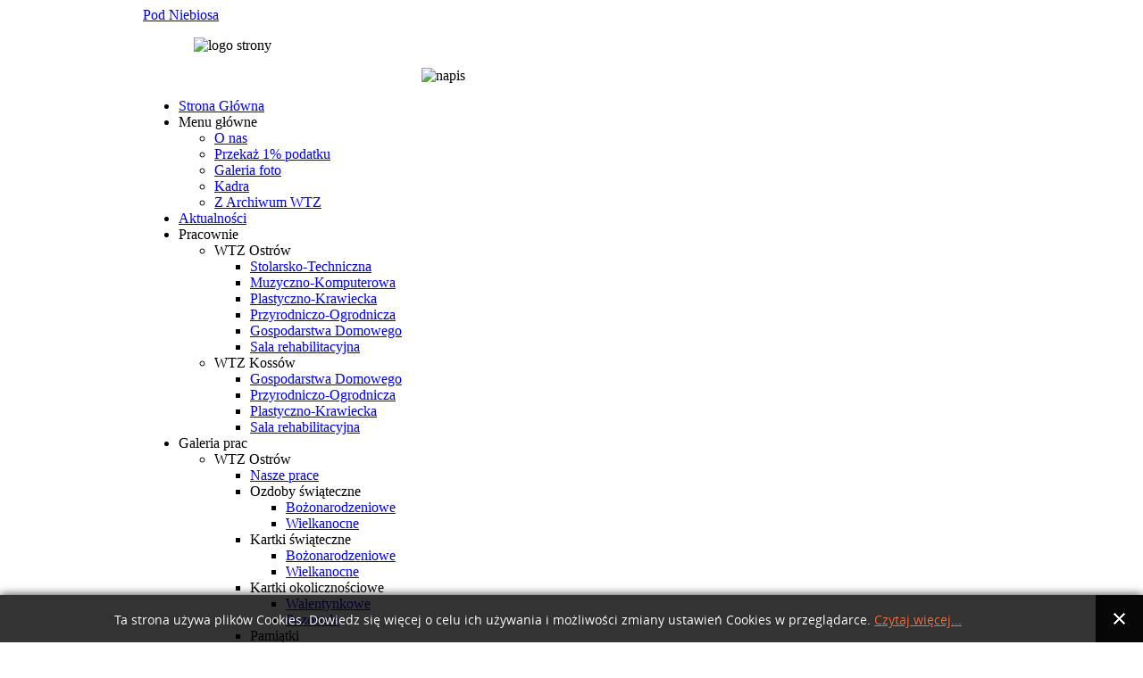

--- FILE ---
content_type: text/html; charset=utf-8
request_url: http://www.wtz.ostrow.caritas.pl/aktualnosci/34-2017/688-wigilia-2017-r
body_size: 5438
content:
<!DOCTYPE html><!-- Avatar Framework 1.0.0 pro -->
<html lang="pl-pl" dir="ltr" >
	<head>
		<script src="https://ajax.googleapis.com/ajax/libs/jquery/1.8.2/jquery.min.js" type="text/javascript"></script><script type="text/javascript">jQuery.noConflict();</script><base href="http://www.wtz.ostrow.caritas.pl/aktualnosci/34-2017/688-wigilia-2017-r" />
	<meta http-equiv="content-type" content="text/html; charset=utf-8" />
	<meta name="keywords" content="wtz, ostrów, ostrow, caritas, kossów, kossow, ostrowie, kossowie, kielce, caritasie, warsztaty, terapia, warsztaty terapii zajęciowej, wtz ostrów, wtz kossów" />
	<meta name="description" content="Warsztaty Terapii Zajęciowej - Strona placówki WTZ w Ostrowie i placówki terenowej w Kossowie." />
	<meta name="generator" content="Joomla! - Open Source Content Management" />
	<title>Wigilia 2017 r.</title>
	<link href="http://www.wtz.ostrow.caritas.pl//media/plg_system_info_ciacho/css/style.css" rel="stylesheet" type="text/css" />
	<link href="http://www.wtz.ostrow.caritas.pl/plugins/system/shadowbox/shadowbox/examples/build/shadowbox.css" rel="stylesheet" type="text/css" />
	<link href="/media/jui/css/bootstrap.min.css?dcabf08bacfe37b35eac12b43379a390" rel="stylesheet" type="text/css" />
	<link href="/media/jui/css/bootstrap-responsive.min.css?dcabf08bacfe37b35eac12b43379a390" rel="stylesheet" type="text/css" />
	<link href="/media/jui/css/bootstrap-extended.css?dcabf08bacfe37b35eac12b43379a390" rel="stylesheet" type="text/css" />
	<script type="application/json" class="joomla-script-options new">{"csrf.token":"67d0c08a095a103d674b4ee015558342","system.paths":{"root":"","base":""}}</script>
	<script src="/media/jui/js/jquery.min.js?dcabf08bacfe37b35eac12b43379a390" type="text/javascript"></script>
	<script src="/media/jui/js/jquery-noconflict.js?dcabf08bacfe37b35eac12b43379a390" type="text/javascript"></script>
	<script src="/media/jui/js/jquery-migrate.min.js?dcabf08bacfe37b35eac12b43379a390" type="text/javascript"></script>
	<script src="/media/jui/js/bootstrap.min.js?dcabf08bacfe37b35eac12b43379a390" type="text/javascript"></script>
	<script src="/media/system/js/caption.js?dcabf08bacfe37b35eac12b43379a390" type="text/javascript"></script>
	<script src="http://www.wtz.ostrow.caritas.pl/plugins/system/shadowbox/shadowbox/min/index.php?g=sb&ad=base&lan=pl&play=img" type="text/javascript"></script>
	<script src="/media/system/js/mootools-core.js?dcabf08bacfe37b35eac12b43379a390" type="text/javascript"></script>
	<script src="/media/system/js/core.js?dcabf08bacfe37b35eac12b43379a390" type="text/javascript"></script>
	<script src="/media/system/js/mootools-more.js?dcabf08bacfe37b35eac12b43379a390" type="text/javascript"></script>
	<script type="text/javascript">
jQuery(function($){ initTooltips(); $("body").on("subform-row-add", initTooltips); function initTooltips (event, container) { container = container || document;$(container).find(".hasTooltip").tooltip({"html": true,"container": "body"});} });jQuery(window).on('load',  function() {
				new JCaption('img.caption');
			});
              function info_cookie(){
                 var exdays = 30;
                 var exdate=new Date();
                 exdate.setDate(exdate.getDate() + exdays);
                 document.cookie = 'info_cookie=1;expires='+exdate.toUTCString();
                 document.getElementById('panel_cookie_dol').style.display='none';             
              }
              window.addEvent('load', function() {
                var cookies = document.cookie.split(';');
                if(!cookies.length)
                  document.getElementById('panel_cookie_dol').style.display='none'; 
               });
         
	</script>
	<script type="text/javascript">Shadowbox.init();</script>
<link rel="stylesheet" href="/templates/system/css/system.css" type="text/css"/>
<link rel="stylesheet" href="/templates/system/css/general.css" type="text/css"/>
<link rel="stylesheet" href="/templates/system/css/editor.css" type="text/css"/>
<link rel="stylesheet" href="/templates/avatar_vincent/core/assets/css/layout.css" type="text/css"/>
<link rel="stylesheet" href="/templates/avatar_vincent/core/assets/css/core_joomla.css" type="text/css"/>
<link rel="stylesheet" href="/templates/avatar_vincent/core/assets/css/responsive.css" type="text/css"/>
<link rel="stylesheet" href="/templates/avatar_vincent/css/template.css" type="text/css"/>
<link rel="stylesheet" href="/templates/avatar_vincent/css/typography.css" type="text/css"/>
<script src="/templates/avatar_vincent/js/avatar-template.js" type="text/javascript"></script>
<meta name="viewport" content="width=device-width, user-scalable=no, initial-scale=1.0, minimum-scale=1.0, maximum-scale=1.0">
<script>
			jQuery.noConflict();
			(function($){
				$(document).ready(function()
				{
					if ($('body').hasClass('avatar-responsive'))
					{
						var mainMenu = $('.avatar-nav-responsive > ul');
						
						mainMenu.find('li > span.pull').click(function(event){
							$(this.getParent()).find('ul:first').slideToggle();
						});
						
						$(window).resize(function(){
							if($(window).width() > 767) {
								mainMenu.find('ul').removeAttr('style');
							}
						});
					}
				});
			})(jQuery)
		</script>
			<script stype="text/javascript">
			jQuery.noConflict();
			(function($){
				$(document).ready(function() {
					var goToTop = $('#avatar-go-to-top');
					goToTop.hide();
					
					// fade in #back-top
					$(function () {
						$(window).scroll(function () {
							if ($(this).scrollTop() > 100) {
								goToTop.fadeIn();
							} else {
								goToTop.fadeOut();
							}
						});
				
						// scroll body to 0px on click
						goToTop.click(function () {
							$('body,html').animate({
								scrollTop: 0
							}, 800);
							return false;
						});
					});
				});
			})(jQuery)
			</script>
		
	 		<script type="text/javascript">
				jQuery.noConflict();
				(function($){
					$(document).ready(function()
					{
						avatarTemplate.template.name = "avatar_vincent" 
						avatarTemplate.image.initEffects();
						avatarTemplate.layout.init();
						avatarTemplate.settingPanel.init();
					});
				})(jQuery)
			</script>
	 	<style type="text/css">
body{ font-family: Georgia, serif;}
.avatar-main-menu{ font-family: Georgia, serif;}
</style>		<style type="text/css">
			.avatar-wrapper{
				width: 960px;
				margin: auto;
			}
			
			#avatar-pos-top-left {
				width: 15%;
			}
			#avatar-pos-top-middle {
				width: 70%;
			}
			#avatar-pos-top-right {
				width: 15%;
			}
			
			#avatar-pos-footer-left {
				width: 33.33%;
			}
			#avatar-pos-footer-middle {
				width: 100%;
			}
			#avatar-pos-footer-right {
				width: 33.33%;
			}
			
			#avatar-pos-promo-top-left {
				width: 33.33%;
			}
			#avatar-pos-promo-top-middle {
				width: 100%;
			}
			#avatar-pos-promo-top-right {
				width: 33.33%;
			}
			
			#avatar-pos-promo-bottom-left {
				width: 33.33%;
			}
			#avatar-pos-promo-bottom-middle {
				width: 100%;
			}
			#avatar-pos-promo-bottom-right {
				width: 33.33%;
			}
			
			#avatar-left {
				width: 23%;
			}
			#avatar-right {
				width: 23%;
			}
			#avatar-content {
				width: 100%;
			}
			#avatar-pos-inner-left {
				width: 23%;
			}
			#avatar-pos-inner-right {
				width: 23%;
			}
			
			#avatar-main-content{
				width: 100%;
			}
									
					</style>
		
			</head>
	<body id="avatar-template" class="avatar-responsive">
		<a name="top" id="top"></a>
		<div class="avatar-wrapper clearfix">
							<a id="avatar-go-to-top" href="#top">
					<span class="btn">Pod Niebiosa</span>
				</a>
									
						
						
						
						
															
						
							<div id="avatar-top-block">
											<div id="avatar-pos-top-left">
									<div class="avatar-module ">
					<div>
				

<div class="custom"  >
	<p style="text-align: right;"><img style="width: 52px; height: 65px; border-width: 0px; border-style: solid;" src="/templates/avatar_vincent/images/caritas_logo.png" alt="logo strony" /></p></div>
			</div>
		</div>
	
						</div>
										
											<div id="avatar-pos-top-middle">
									<div class="avatar-module ">
					<div>
				

<div class="custom"  >
	<p style="text-align: center;"><img src="/templates/avatar_vincent/images/caritas_napis.png" alt="napis" border="0" /></p></div>
			</div>
		</div>
	
						</div>
										
										<div class="clearbreak"></div>
				</div>
						
							<div id="avatar-pos-tool">
							<div class="avatar-module _menu">
					<div>
				
<ul class="menu clearfix avatar-main-menu">
<li class="item-101"><a href="/" >Strona Główna</a></li><li class="item-118 deeper parent"><span class="separator ">Menu główne</span>
<ul><li class="item-119"><a href="/menu-glowne/o-nas" >O nas</a></li><li class="item-120"><a href="/menu-glowne/przekaz-1-podatku" >Przekaż 1% podatku</a></li><li class="item-117"><a href="/menu-glowne/galeria" >Galeria foto</a></li><li class="item-121"><a href="/menu-glowne/kadra" >Kadra</a></li><li class="item-148"><a href="/menu-glowne/z-archiwum-wtz" >Z Archiwum WTZ</a></li></ul></li><li class="item-221 current active"><a href="/aktualnosci" >Aktualności</a></li><li class="item-123 deeper parent"><span class="separator ">Pracownie</span>
<ul><li class="item-124 deeper parent"><span class="separator ">WTZ Ostrów</span>
<ul><li class="item-126"><a href="/pracownie/pracownie-wtzostrow/stolarsko-techniczna" >Stolarsko-Techniczna</a></li><li class="item-127"><a href="/pracownie/pracownie-wtzostrow/pracownia-muzyczno-komputerowa" >Muzyczno-Komputerowa</a></li><li class="item-128"><a href="/pracownie/pracownie-wtzostrow/pracownia-plastyczno-krawiecka" >Plastyczno-Krawiecka</a></li><li class="item-129"><a href="/pracownie/pracownie-wtzostrow/pracownia-przyrodniczo-ogrodnicza" >Przyrodniczo-Ogrodnicza</a></li><li class="item-130"><a href="/pracownie/pracownie-wtzostrow/pracownia-gospodarstwa-domowego" >Gospodarstwa Domowego</a></li><li class="item-131"><a href="/pracownie/pracownie-wtzostrow/sala-rehabilitacyjna" >Sala rehabilitacyjna</a></li></ul></li><li class="item-125 deeper parent"><span class="separator ">WTZ Kossów</span>
<ul><li class="item-133"><a href="/pracownie/pracownie-wtzkossow/pracownia-gospodarstwa-domowego" >Gospodarstwa Domowego</a></li><li class="item-134"><a href="/pracownie/pracownie-wtzkossow/pracownia-przyrodniczo-ogrodnicza" >Przyrodniczo-Ogrodnicza</a></li><li class="item-135"><a href="/pracownie/pracownie-wtzkossow/pracownia-plastyczno-krawiecka" >Plastyczno-Krawiecka</a></li><li class="item-132"><a href="/pracownie/pracownie-wtzkossow/sala-rehabilitacyjna" >Sala rehabilitacyjna</a></li></ul></li></ul></li><li class="item-136 deeper parent"><span class="separator ">Galeria prac</span>
<ul><li class="item-137 deeper parent"><span class="separator ">WTZ Ostrów</span>
<ul><li class="item-139"><a href="/galeriaprac/galeria-wtzostrow/nasze-prace" >Nasze prace</a></li><li class="item-141 deeper parent"><span class="separator ">Ozdoby świąteczne</span>
<ul><li class="item-143"><a href="/galeriaprac/galeria-wtzostrow/ozdoby-wtzostrow/bozonarodzeniowe" >Bożonarodzeniowe</a></li><li class="item-144"><a href="/galeriaprac/galeria-wtzostrow/ozdoby-wtzostrow/wielkanocne" >Wielkanocne</a></li></ul></li><li class="item-149 deeper parent"><span class="separator ">Kartki świąteczne</span>
<ul><li class="item-150"><a href="/galeriaprac/galeria-wtzostrow/kartki-swiateczne/kartki-bozonarodzeniowe" >Bożonarodzeniowe</a></li><li class="item-151"><a href="/galeriaprac/galeria-wtzostrow/kartki-swiateczne/kartki-wielkanocne" >Wielkanocne</a></li></ul></li><li class="item-288 deeper parent"><span class="separator ">Kartki okolicznościowe</span>
<ul><li class="item-152"><a href="/galeriaprac/galeria-wtzostrow/kartki-okolicznosciowe/kartki-walentynkowe" >Walentynkowe</a></li><li class="item-289"><a href="/galeriaprac/galeria-wtzostrow/kartki-okolicznosciowe/pozostale" >Pozostałe</a></li></ul></li><li class="item-153 deeper parent"><span class="separator ">Pamiątki</span>
<ul><li class="item-154"><a href="/galeriaprac/galeria-wtzostrow/pamiatki/chrzcielne" >Chrzcielne</a></li><li class="item-155"><a href="/galeriaprac/galeria-wtzostrow/pamiatki/komunijne" >Komunijne</a></li><li class="item-156"><a href="/galeriaprac/galeria-wtzostrow/pamiatki/slubne" >Ślubne</a></li><li class="item-157"><a href="/galeriaprac/galeria-wtzostrow/pamiatki/inne" >Inne</a></li></ul></li><li class="item-304"><a href="/galeriaprac/galeria-wtzostrow/stroiki-nagrobkowe" >Stroiki nagrobkowe</a></li></ul></li><li class="item-138 deeper parent"><span class="separator ">WTZ Kossów</span>
<ul><li class="item-140"><a href="/galeriaprac/galeria-wtzkossow/nasze-prace" >Nasze prace</a></li><li class="item-142 deeper parent"><span class="separator ">Ozdoby świąteczne</span>
<ul><li class="item-145"><a href="/galeriaprac/galeria-wtzkossow/ozdoby-wtzkossow/bozonarodzeniowe" >Bożonarodzeniowe</a></li><li class="item-146"><a href="/galeriaprac/galeria-wtzkossow/ozdoby-wtzkossow/wielkanocne" >Wielkanocne</a></li></ul></li><li class="item-158 deeper parent"><span class="separator ">Kartki świąteczne</span>
<ul><li class="item-159"><a href="/galeriaprac/galeria-wtzkossow/kartki-swiateczne/bozonarodzeniowe" >Bożonarodzeniowe</a></li><li class="item-160"><a href="/galeriaprac/galeria-wtzkossow/kartki-swiateczne/wielkanocne" >Wielkanocne</a></li></ul></li><li class="item-290 deeper parent"><span class="separator ">Kartki okolicznościowe</span>
<ul><li class="item-161"><a href="/galeriaprac/galeria-wtzkossow/kartki-okolicznosciowe/walentynkowe" >Walentynkowe</a></li></ul></li><li class="item-162 deeper parent"><span class="separator ">Pamiątki</span>
<ul><li class="item-164"><a href="/galeriaprac/galeria-wtzkossow/pamiatki/komunijne" >Komunijne</a></li><li class="item-166"><a href="/galeriaprac/galeria-wtzkossow/pamiatki/inne" >Inne</a></li></ul></li></ul></li></ul></li><li class="item-122"><a href="/kontakt" >Kontakt</a></li><li class="item-168"><a href="/mapa-strony" >Mapa strony</a></li></ul><div style="clear:both;"></div>
			</div>
		</div>
	
				</div>
						
					
			
			<div id="avatar-body-middle">
												
				<div id="avatar-content">
										
					<div id="avatar-main-content">
													<div id="avatar-pos-breadcrumbs">
										<div class="avatar-module ">
					<div>
				<div aria-label="Breadcrumbs" role="navigation">
	<ul itemscope itemtype="https://schema.org/BreadcrumbList" class="breadcrumb">
					<li>
				Jesteś tutaj: &#160;
			</li>
		
						<li itemprop="itemListElement" itemscope itemtype="https://schema.org/ListItem">
											<a itemprop="item" href="/" class="pathway"><span itemprop="name">Strona główna</span></a>
					
											<span class="divider">
							<img src="/media/system/images/arrow.png" alt="" />						</span>
										<meta itemprop="position" content="1">
				</li>
							<li itemprop="itemListElement" itemscope itemtype="https://schema.org/ListItem">
											<a itemprop="item" href="/aktualnosci" class="pathway"><span itemprop="name">Aktualności</span></a>
					
											<span class="divider">
							<img src="/media/system/images/arrow.png" alt="" />						</span>
										<meta itemprop="position" content="2">
				</li>
							<li itemprop="itemListElement" itemscope itemtype="https://schema.org/ListItem">
											<a itemprop="item" href="/aktualnosci/34-2017" class="pathway"><span itemprop="name">2017</span></a>
					
											<span class="divider">
							<img src="/media/system/images/arrow.png" alt="" />						</span>
										<meta itemprop="position" content="3">
				</li>
							<li itemprop="itemListElement" itemscope itemtype="https://schema.org/ListItem" class="active">
					<span itemprop="name">
						Wigilia 2017 r.					</span>
					<meta itemprop="position" content="4">
				</li>
				</ul>
</div>
			</div>
		</div>
	
							</div>	
												
													<div id="avatar-pos-message">
								<div id="system-message-container">
	</div>

							</div>	
												
												
												
												
												
													<div id="avatar-pos-main-body">
																	<div class="item-page">
					
		<div class="page-header">
		<h2>
															<a href="/aktualnosci/34-2017/688-wigilia-2017-r"> Wigilia 2017 r.</a>
									</h2>
				</div>
	
			<div class="article-info muted clearfix">
			<dl class="article-info">
			<dt class="article-info-term">Szczegóły</dt>

						
							<dd>
					<div class="published">
						<i class="icon-calendar"></i> Opublikowano: 22 grudzień 2017					</div>
				</dd>
			
											
									<dd>
						<div class="hits">
							<i class="icon-eye-open"></i> Odsłony: 644						</div>
					</dd>
										</dl>
		</div>
	
		
								<p style="text-align: center;"><strong>„Niech magiczna moc wigilijnego wieczoru przyniesie Wam spokój i radość”</strong></p>
<p><strong>&nbsp;</strong></p>
<p style="text-align: justify;">Caritas Kielecka Warsztaty Terapii Zajęciowej w Ostrowie wraz z placówką terenową z Kossowa w dniu 19.12.2017r. zorganizowały wspólną Wigilię, która odbyła się w „Rezydencji Tary„ we Włoszczowie.&nbsp;<br />Wigilia to nie tylko okres radości, ale również zadumy nad tym, co minęło i nad tym, co nas czeka. Tradycyjnie wszyscy składali sobie życzenia łamiąc się opłatkiem. Nie zabrakło wspólnego kolędowania oraz smakowania wigilijnych potraw. Tak więc na spotkaniu panowała podniosła aura, wypełniona ciepłem, wiarą, życzliwością i optymizmem.</p>
<p style="text-align: center;"><img src="/images/art_foto/art_2017/P1290203.JPG" alt="P1290203" width="320" height="240" style="margin: 5px;" /><img src="/images/art_foto/art_2017/P1290207.JPG" alt="P1290207" width="320" height="240" style="margin: 5px;" /><img src="/images/art_foto/art_2017/P1290206.JPG" alt="P1290206" width="320" height="240" style="margin: 5px;" /><img src="/images/art_foto/art_2017/P1290205.JPG" alt="P1290205" width="320" height="240" style="margin: 5px;" /></p>
<p style="text-align: center;">&nbsp;</p> 
	
	<ul class="pager pagenav">
	<li class="next">
		<a class="hasTooltip" title="Andrzejki 2017" aria-label="Następny artykuł: Andrzejki 2017" href="/aktualnosci/34-2017/687-andrzejki-2017" rel="next">
			<span aria-hidden="true">Następny artykuł</span> <span class="icon-chevron-right" aria-hidden="true"></span>		</a>
	</li>
</ul>
						 </div>

															</div>	
												
												
											
											
											</div>
					
										<div class="clearbreak"></div>
				</div>
								<div class="clearbreak"></div>
			</div>
			
						
						
							<div id="avatar-footer">
							<div class="avatar-module stopka">
					<div>
				<div class="footer1stopka">Copyright &#169; 2026 Witamy na stronie Warsztatów Terapii Zajęciowej w Ostrowie. Wszelkie prawa zastrzeżone.<br /></div>
<div class="footer2stopka"><a href="https://www.joomla.org">Joomla!</a> jest wolnym oprogramowaniem wydanym na warunkach <a href="http://www.gnu.org/licenses/gpl-2.0.html">GNU Powszechnej Licencji Publicznej.</a></div>
			</div>
		</div>
	
				</div>
									
		</div>
		<div id="avatar-debug">
			
		</div>
				<div id="avatar-settings"><span id="close"></span><h3>Showcases</h3><select class="showcases" onchange="avatarSettingPanel.showcase.change(this);"><option  value="-1">- Użyj domyślnych -</option><option  value="blue">blue</option><option  value="cyan">cyan</option><option  value="green">green</option><option  value="pink">pink</option><option  value="red">red</option><option  value="yellow">yellow</option></select><h3>Background Image</h3><div class="bg-image clearfix"><span class="item" style=background-image:url(http://www.wtz.ostrow.caritas.pl/templates/avatar_vincent/backgrounds/blue.PNG)></span><span class="item" style=background-image:url(http://www.wtz.ostrow.caritas.pl/templates/avatar_vincent/backgrounds/bold-yellow.png)></span><span class="item" style=background-image:url(http://www.wtz.ostrow.caritas.pl/templates/avatar_vincent/backgrounds/czerwony1.png)></span><span class="item" style=background-image:url(http://www.wtz.ostrow.caritas.pl/templates/avatar_vincent/backgrounds/grey.png)></span><span class="item" style=background-image:url(http://www.wtz.ostrow.caritas.pl/templates/avatar_vincent/backgrounds/niebieski.png)></span><span class="item" style=background-image:url(http://www.wtz.ostrow.caritas.pl/templates/avatar_vincent/backgrounds/niebieski1.png)></span><span class="item" style=background-image:url(http://www.wtz.ostrow.caritas.pl/templates/avatar_vincent/backgrounds/pattern_075.gif)></span><span class="item" style=background-image:url(http://www.wtz.ostrow.caritas.pl/templates/avatar_vincent/backgrounds/pattern_124.gif)></span><span class="item" style=background-image:url(http://www.wtz.ostrow.caritas.pl/templates/avatar_vincent/backgrounds/pattern_128.gif)></span><span class="item" style=background-image:url(http://www.wtz.ostrow.caritas.pl/templates/avatar_vincent/backgrounds/pattern_147.gif)></span><span class="item" style=background-image:url(http://www.wtz.ostrow.caritas.pl/templates/avatar_vincent/backgrounds/pattern_150.gif)></span><span class="item" style=background-image:url(http://www.wtz.ostrow.caritas.pl/templates/avatar_vincent/backgrounds/pattern_157.gif)></span><span class="item" style=background-image:url(http://www.wtz.ostrow.caritas.pl/templates/avatar_vincent/backgrounds/pattern_158.gif)></span><span class="item" style=background-image:url(http://www.wtz.ostrow.caritas.pl/templates/avatar_vincent/backgrounds/pattern_22.gif)></span><span class="item" style=background-image:url(http://www.wtz.ostrow.caritas.pl/templates/avatar_vincent/backgrounds/yellow.png)></span><span class="item" style=background-image:url(http://www.wtz.ostrow.caritas.pl/templates/avatar_vincent/backgrounds/zielony.png)></span><span class="item" style=background-image:url(http://www.wtz.ostrow.caritas.pl/templates/avatar_vincent/backgrounds/zielony1.png)></span></div><br/><button onclick="avatarSettingPanel.reset(); return false;" class="btn">Reset</button></div>	<div id="panel_cookie_dol" class="panel_cookie"><div class="tresc"><h4>Informacje o plikach cookie</h4><p>Ta strona używa plików Cookies. Dowiedz się więcej o celu ich używania i możliwości zmiany ustawień Cookies w przeglądarce. <a href="/aktualnosci?id=390">Czytaj więcej...</a></p></div><input type="button" id="ukryj" value="Zamknij" onclick="info_cookie();"/></div></body>
</html>
